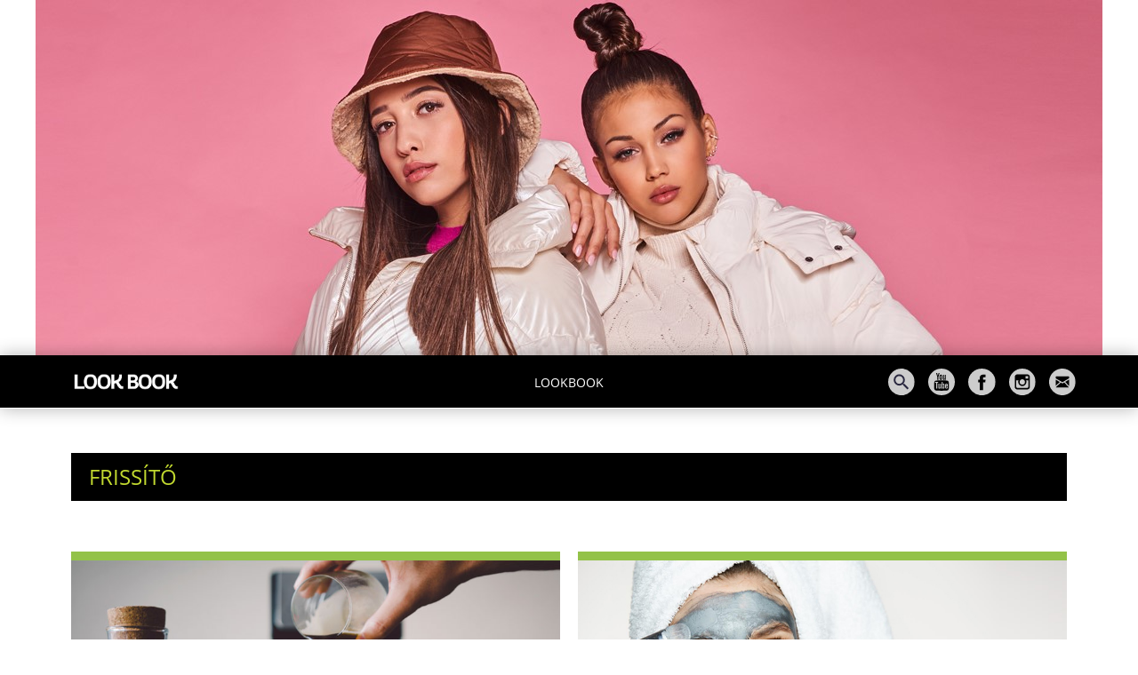

--- FILE ---
content_type: text/html; charset=UTF-8
request_url: https://lookbook.arkadbudapest.hu/tag/frissito/
body_size: 8516
content:
<!doctype html>
<html lang="hu">
<head>
	<meta charset="UTF-8">
	<meta name="viewport" content="width=device-width, initial-scale=1">
	<title>Árkád | frissítő Archívum - Árkád</title>
	<meta name='robots' content='index, follow, max-image-preview:large, max-snippet:-1, max-video-preview:-1' />

	<!-- This site is optimized with the Yoast SEO plugin v23.7 - https://yoast.com/wordpress/plugins/seo/ -->
	<title>frissítő Archívum - Árkád</title>
	<link rel="canonical" href="https://lookbook.arkadbudapest.hu/tag/frissito/" />
	<meta property="og:locale" content="hu_HU" />
	<meta property="og:type" content="article" />
	<meta property="og:title" content="frissítő Archívum - Árkád" />
	<meta property="og:url" content="https://lookbook.arkadbudapest.hu/tag/frissito/" />
	<meta property="og:site_name" content="Árkád" />
	<meta name="twitter:card" content="summary_large_image" />
	<script type="application/ld+json" class="yoast-schema-graph">{"@context":"https://schema.org","@graph":[{"@type":"CollectionPage","@id":"https://lookbook.arkadbudapest.hu/tag/frissito/","url":"https://lookbook.arkadbudapest.hu/tag/frissito/","name":"frissítő Archívum - Árkád","isPartOf":{"@id":"https://lookbook.arkadbudapest.hu/#website"},"primaryImageOfPage":{"@id":"https://lookbook.arkadbudapest.hu/tag/frissito/#primaryimage"},"image":{"@id":"https://lookbook.arkadbudapest.hu/tag/frissito/#primaryimage"},"thumbnailUrl":"https://lookbook.arkadbudapest.hu/core/uploads/2019/07/icecafe_nyito.jpg","breadcrumb":{"@id":"https://lookbook.arkadbudapest.hu/tag/frissito/#breadcrumb"},"inLanguage":"hu"},{"@type":"ImageObject","inLanguage":"hu","@id":"https://lookbook.arkadbudapest.hu/tag/frissito/#primaryimage","url":"https://lookbook.arkadbudapest.hu/core/uploads/2019/07/icecafe_nyito.jpg","contentUrl":"https://lookbook.arkadbudapest.hu/core/uploads/2019/07/icecafe_nyito.jpg","width":900,"height":510},{"@type":"BreadcrumbList","@id":"https://lookbook.arkadbudapest.hu/tag/frissito/#breadcrumb","itemListElement":[{"@type":"ListItem","position":1,"name":"Kezdőlap","item":"https://lookbook.arkadbudapest.hu/"},{"@type":"ListItem","position":2,"name":"frissítő"}]},{"@type":"WebSite","@id":"https://lookbook.arkadbudapest.hu/#website","url":"https://lookbook.arkadbudapest.hu/","name":"Árkád","description":"Look book","potentialAction":[{"@type":"SearchAction","target":{"@type":"EntryPoint","urlTemplate":"https://lookbook.arkadbudapest.hu/?s={search_term_string}"},"query-input":{"@type":"PropertyValueSpecification","valueRequired":true,"valueName":"search_term_string"}}],"inLanguage":"hu"}]}</script>
	<!-- / Yoast SEO plugin. -->


<link rel="alternate" type="application/rss+xml" title="Árkád &raquo; hírcsatorna" href="https://lookbook.arkadbudapest.hu/feed/" />
<link rel="alternate" type="application/rss+xml" title="Árkád &raquo; frissítő címke hírcsatorna" href="https://lookbook.arkadbudapest.hu/tag/frissito/feed/" />
<link rel='stylesheet' id='twb-open-sans-css' href='https://fonts.googleapis.com/css?family=Open+Sans%3A300%2C400%2C500%2C600%2C700%2C800&#038;display=swap&#038;ver=35c1ba1ba124824833539c4fa29e449b' type='text/css' media='all' />
<link rel='stylesheet' id='twbbwg-global-css' href='https://lookbook.arkadbudapest.hu/core/plugins/photo-gallery/booster/assets/css/global.css?ver=1.0.0' type='text/css' media='all' />
<style id='classic-theme-styles-inline-css' type='text/css'>
/*! This file is auto-generated */
.wp-block-button__link{color:#fff;background-color:#32373c;border-radius:9999px;box-shadow:none;text-decoration:none;padding:calc(.667em + 2px) calc(1.333em + 2px);font-size:1.125em}.wp-block-file__button{background:#32373c;color:#fff;text-decoration:none}
</style>
<style id='global-styles-inline-css' type='text/css'>
:root{--wp--preset--aspect-ratio--square: 1;--wp--preset--aspect-ratio--4-3: 4/3;--wp--preset--aspect-ratio--3-4: 3/4;--wp--preset--aspect-ratio--3-2: 3/2;--wp--preset--aspect-ratio--2-3: 2/3;--wp--preset--aspect-ratio--16-9: 16/9;--wp--preset--aspect-ratio--9-16: 9/16;--wp--preset--color--black: #000000;--wp--preset--color--cyan-bluish-gray: #abb8c3;--wp--preset--color--white: #ffffff;--wp--preset--color--pale-pink: #f78da7;--wp--preset--color--vivid-red: #cf2e2e;--wp--preset--color--luminous-vivid-orange: #ff6900;--wp--preset--color--luminous-vivid-amber: #fcb900;--wp--preset--color--light-green-cyan: #7bdcb5;--wp--preset--color--vivid-green-cyan: #00d084;--wp--preset--color--pale-cyan-blue: #8ed1fc;--wp--preset--color--vivid-cyan-blue: #0693e3;--wp--preset--color--vivid-purple: #9b51e0;--wp--preset--gradient--vivid-cyan-blue-to-vivid-purple: linear-gradient(135deg,rgba(6,147,227,1) 0%,rgb(155,81,224) 100%);--wp--preset--gradient--light-green-cyan-to-vivid-green-cyan: linear-gradient(135deg,rgb(122,220,180) 0%,rgb(0,208,130) 100%);--wp--preset--gradient--luminous-vivid-amber-to-luminous-vivid-orange: linear-gradient(135deg,rgba(252,185,0,1) 0%,rgba(255,105,0,1) 100%);--wp--preset--gradient--luminous-vivid-orange-to-vivid-red: linear-gradient(135deg,rgba(255,105,0,1) 0%,rgb(207,46,46) 100%);--wp--preset--gradient--very-light-gray-to-cyan-bluish-gray: linear-gradient(135deg,rgb(238,238,238) 0%,rgb(169,184,195) 100%);--wp--preset--gradient--cool-to-warm-spectrum: linear-gradient(135deg,rgb(74,234,220) 0%,rgb(151,120,209) 20%,rgb(207,42,186) 40%,rgb(238,44,130) 60%,rgb(251,105,98) 80%,rgb(254,248,76) 100%);--wp--preset--gradient--blush-light-purple: linear-gradient(135deg,rgb(255,206,236) 0%,rgb(152,150,240) 100%);--wp--preset--gradient--blush-bordeaux: linear-gradient(135deg,rgb(254,205,165) 0%,rgb(254,45,45) 50%,rgb(107,0,62) 100%);--wp--preset--gradient--luminous-dusk: linear-gradient(135deg,rgb(255,203,112) 0%,rgb(199,81,192) 50%,rgb(65,88,208) 100%);--wp--preset--gradient--pale-ocean: linear-gradient(135deg,rgb(255,245,203) 0%,rgb(182,227,212) 50%,rgb(51,167,181) 100%);--wp--preset--gradient--electric-grass: linear-gradient(135deg,rgb(202,248,128) 0%,rgb(113,206,126) 100%);--wp--preset--gradient--midnight: linear-gradient(135deg,rgb(2,3,129) 0%,rgb(40,116,252) 100%);--wp--preset--font-size--small: 13px;--wp--preset--font-size--medium: 20px;--wp--preset--font-size--large: 36px;--wp--preset--font-size--x-large: 42px;--wp--preset--spacing--20: 0.44rem;--wp--preset--spacing--30: 0.67rem;--wp--preset--spacing--40: 1rem;--wp--preset--spacing--50: 1.5rem;--wp--preset--spacing--60: 2.25rem;--wp--preset--spacing--70: 3.38rem;--wp--preset--spacing--80: 5.06rem;--wp--preset--shadow--natural: 6px 6px 9px rgba(0, 0, 0, 0.2);--wp--preset--shadow--deep: 12px 12px 50px rgba(0, 0, 0, 0.4);--wp--preset--shadow--sharp: 6px 6px 0px rgba(0, 0, 0, 0.2);--wp--preset--shadow--outlined: 6px 6px 0px -3px rgba(255, 255, 255, 1), 6px 6px rgba(0, 0, 0, 1);--wp--preset--shadow--crisp: 6px 6px 0px rgba(0, 0, 0, 1);}:where(.is-layout-flex){gap: 0.5em;}:where(.is-layout-grid){gap: 0.5em;}body .is-layout-flex{display: flex;}.is-layout-flex{flex-wrap: wrap;align-items: center;}.is-layout-flex > :is(*, div){margin: 0;}body .is-layout-grid{display: grid;}.is-layout-grid > :is(*, div){margin: 0;}:where(.wp-block-columns.is-layout-flex){gap: 2em;}:where(.wp-block-columns.is-layout-grid){gap: 2em;}:where(.wp-block-post-template.is-layout-flex){gap: 1.25em;}:where(.wp-block-post-template.is-layout-grid){gap: 1.25em;}.has-black-color{color: var(--wp--preset--color--black) !important;}.has-cyan-bluish-gray-color{color: var(--wp--preset--color--cyan-bluish-gray) !important;}.has-white-color{color: var(--wp--preset--color--white) !important;}.has-pale-pink-color{color: var(--wp--preset--color--pale-pink) !important;}.has-vivid-red-color{color: var(--wp--preset--color--vivid-red) !important;}.has-luminous-vivid-orange-color{color: var(--wp--preset--color--luminous-vivid-orange) !important;}.has-luminous-vivid-amber-color{color: var(--wp--preset--color--luminous-vivid-amber) !important;}.has-light-green-cyan-color{color: var(--wp--preset--color--light-green-cyan) !important;}.has-vivid-green-cyan-color{color: var(--wp--preset--color--vivid-green-cyan) !important;}.has-pale-cyan-blue-color{color: var(--wp--preset--color--pale-cyan-blue) !important;}.has-vivid-cyan-blue-color{color: var(--wp--preset--color--vivid-cyan-blue) !important;}.has-vivid-purple-color{color: var(--wp--preset--color--vivid-purple) !important;}.has-black-background-color{background-color: var(--wp--preset--color--black) !important;}.has-cyan-bluish-gray-background-color{background-color: var(--wp--preset--color--cyan-bluish-gray) !important;}.has-white-background-color{background-color: var(--wp--preset--color--white) !important;}.has-pale-pink-background-color{background-color: var(--wp--preset--color--pale-pink) !important;}.has-vivid-red-background-color{background-color: var(--wp--preset--color--vivid-red) !important;}.has-luminous-vivid-orange-background-color{background-color: var(--wp--preset--color--luminous-vivid-orange) !important;}.has-luminous-vivid-amber-background-color{background-color: var(--wp--preset--color--luminous-vivid-amber) !important;}.has-light-green-cyan-background-color{background-color: var(--wp--preset--color--light-green-cyan) !important;}.has-vivid-green-cyan-background-color{background-color: var(--wp--preset--color--vivid-green-cyan) !important;}.has-pale-cyan-blue-background-color{background-color: var(--wp--preset--color--pale-cyan-blue) !important;}.has-vivid-cyan-blue-background-color{background-color: var(--wp--preset--color--vivid-cyan-blue) !important;}.has-vivid-purple-background-color{background-color: var(--wp--preset--color--vivid-purple) !important;}.has-black-border-color{border-color: var(--wp--preset--color--black) !important;}.has-cyan-bluish-gray-border-color{border-color: var(--wp--preset--color--cyan-bluish-gray) !important;}.has-white-border-color{border-color: var(--wp--preset--color--white) !important;}.has-pale-pink-border-color{border-color: var(--wp--preset--color--pale-pink) !important;}.has-vivid-red-border-color{border-color: var(--wp--preset--color--vivid-red) !important;}.has-luminous-vivid-orange-border-color{border-color: var(--wp--preset--color--luminous-vivid-orange) !important;}.has-luminous-vivid-amber-border-color{border-color: var(--wp--preset--color--luminous-vivid-amber) !important;}.has-light-green-cyan-border-color{border-color: var(--wp--preset--color--light-green-cyan) !important;}.has-vivid-green-cyan-border-color{border-color: var(--wp--preset--color--vivid-green-cyan) !important;}.has-pale-cyan-blue-border-color{border-color: var(--wp--preset--color--pale-cyan-blue) !important;}.has-vivid-cyan-blue-border-color{border-color: var(--wp--preset--color--vivid-cyan-blue) !important;}.has-vivid-purple-border-color{border-color: var(--wp--preset--color--vivid-purple) !important;}.has-vivid-cyan-blue-to-vivid-purple-gradient-background{background: var(--wp--preset--gradient--vivid-cyan-blue-to-vivid-purple) !important;}.has-light-green-cyan-to-vivid-green-cyan-gradient-background{background: var(--wp--preset--gradient--light-green-cyan-to-vivid-green-cyan) !important;}.has-luminous-vivid-amber-to-luminous-vivid-orange-gradient-background{background: var(--wp--preset--gradient--luminous-vivid-amber-to-luminous-vivid-orange) !important;}.has-luminous-vivid-orange-to-vivid-red-gradient-background{background: var(--wp--preset--gradient--luminous-vivid-orange-to-vivid-red) !important;}.has-very-light-gray-to-cyan-bluish-gray-gradient-background{background: var(--wp--preset--gradient--very-light-gray-to-cyan-bluish-gray) !important;}.has-cool-to-warm-spectrum-gradient-background{background: var(--wp--preset--gradient--cool-to-warm-spectrum) !important;}.has-blush-light-purple-gradient-background{background: var(--wp--preset--gradient--blush-light-purple) !important;}.has-blush-bordeaux-gradient-background{background: var(--wp--preset--gradient--blush-bordeaux) !important;}.has-luminous-dusk-gradient-background{background: var(--wp--preset--gradient--luminous-dusk) !important;}.has-pale-ocean-gradient-background{background: var(--wp--preset--gradient--pale-ocean) !important;}.has-electric-grass-gradient-background{background: var(--wp--preset--gradient--electric-grass) !important;}.has-midnight-gradient-background{background: var(--wp--preset--gradient--midnight) !important;}.has-small-font-size{font-size: var(--wp--preset--font-size--small) !important;}.has-medium-font-size{font-size: var(--wp--preset--font-size--medium) !important;}.has-large-font-size{font-size: var(--wp--preset--font-size--large) !important;}.has-x-large-font-size{font-size: var(--wp--preset--font-size--x-large) !important;}
:where(.wp-block-post-template.is-layout-flex){gap: 1.25em;}:where(.wp-block-post-template.is-layout-grid){gap: 1.25em;}
:where(.wp-block-columns.is-layout-flex){gap: 2em;}:where(.wp-block-columns.is-layout-grid){gap: 2em;}
:root :where(.wp-block-pullquote){font-size: 1.5em;line-height: 1.6;}
</style>
<link rel='stylesheet' id='bwg_fonts-css' href='https://lookbook.arkadbudapest.hu/core/plugins/photo-gallery/css/bwg-fonts/fonts.css?ver=0.0.1' type='text/css' media='all' />
<link rel='stylesheet' id='sumoselect-css' href='https://lookbook.arkadbudapest.hu/core/plugins/photo-gallery/css/sumoselect.min.css?ver=3.4.6' type='text/css' media='all' />
<link rel='stylesheet' id='mCustomScrollbar-css' href='https://lookbook.arkadbudapest.hu/core/plugins/photo-gallery/css/jquery.mCustomScrollbar.min.css?ver=3.1.5' type='text/css' media='all' />
<link rel='stylesheet' id='bwg_googlefonts-css' href='https://fonts.googleapis.com/css?family=Ubuntu&#038;subset=greek,latin,greek-ext,vietnamese,cyrillic-ext,latin-ext,cyrillic' type='text/css' media='all' />
<link rel='stylesheet' id='bwg_frontend-css' href='https://lookbook.arkadbudapest.hu/core/plugins/photo-gallery/css/styles.min.css?ver=1.8.30' type='text/css' media='all' />
<link rel='stylesheet' id='arkadblog-colors-css' href='https://lookbook.arkadbudapest.hu/core/themes/arkadblog/css/moments.arkadbudapest.hu_critical_min.css?v=2&#038;ver=fds32ADSfv' type='text/css' media='all' />
<script type="text/javascript" src="https://lookbook.arkadbudapest.hu/wp-includes/js/jquery/jquery.min.js?ver=3.7.1" id="jquery-core-js"></script>
<script type="text/javascript" src="https://lookbook.arkadbudapest.hu/wp-includes/js/jquery/jquery-migrate.min.js?ver=3.4.1" id="jquery-migrate-js"></script>
<script type="text/javascript" src="https://lookbook.arkadbudapest.hu/core/plugins/photo-gallery/booster/assets/js/circle-progress.js?ver=1.2.2" id="twbbwg-circle-js"></script>
<script type="text/javascript" id="twbbwg-global-js-extra">
/* <![CDATA[ */
var twb = {"nonce":"e1f2c00a72","ajax_url":"https:\/\/lookbook.arkadbudapest.hu\/wp-admin\/admin-ajax.php","plugin_url":"https:\/\/lookbook.arkadbudapest.hu\/core\/plugins\/photo-gallery\/booster","href":"https:\/\/lookbook.arkadbudapest.hu\/wp-admin\/admin.php?page=twbbwg_photo-gallery"};
var twb = {"nonce":"e1f2c00a72","ajax_url":"https:\/\/lookbook.arkadbudapest.hu\/wp-admin\/admin-ajax.php","plugin_url":"https:\/\/lookbook.arkadbudapest.hu\/core\/plugins\/photo-gallery\/booster","href":"https:\/\/lookbook.arkadbudapest.hu\/wp-admin\/admin.php?page=twbbwg_photo-gallery"};
/* ]]> */
</script>
<script type="text/javascript" src="https://lookbook.arkadbudapest.hu/core/plugins/photo-gallery/booster/assets/js/global.js?ver=1.0.0" id="twbbwg-global-js"></script>
<script type="text/javascript" src="https://lookbook.arkadbudapest.hu/core/plugins/photo-gallery/js/jquery.sumoselect.min.js?ver=3.4.6" id="sumoselect-js"></script>
<script type="text/javascript" src="https://lookbook.arkadbudapest.hu/core/plugins/photo-gallery/js/tocca.min.js?ver=2.0.9" id="bwg_mobile-js"></script>
<script type="text/javascript" src="https://lookbook.arkadbudapest.hu/core/plugins/photo-gallery/js/jquery.mCustomScrollbar.concat.min.js?ver=3.1.5" id="mCustomScrollbar-js"></script>
<script type="text/javascript" src="https://lookbook.arkadbudapest.hu/core/plugins/photo-gallery/js/jquery.fullscreen.min.js?ver=0.6.0" id="jquery-fullscreen-js"></script>
<script type="text/javascript" id="bwg_frontend-js-extra">
/* <![CDATA[ */
var bwg_objectsL10n = {"bwg_field_required":"field is required.","bwg_mail_validation":"Ez nem egy \u00e9rv\u00e9nyes e-mail c\u00edm\u00e9t. ","bwg_search_result":"Nincsenek k\u00e9pek felel meg a keres\u00e9st.","bwg_select_tag":"Select Tag","bwg_order_by":"Order By","bwg_search":"Keres\u00e9s","bwg_show_ecommerce":"Show Ecommerce","bwg_hide_ecommerce":"Hide Ecommerce","bwg_show_comments":"Hozz\u00e1sz\u00f3l\u00e1st mutat","bwg_hide_comments":"Megjegyz\u00e9sek elrejt\u00e9se","bwg_restore":"Vissza\u00e1ll\u00edt\u00e1sa","bwg_maximize":"Maximaliz\u00e1l\u00e1sa","bwg_fullscreen":"Teljes k\u00e9perny\u0151","bwg_exit_fullscreen":"Kil\u00e9p\u00e9s Teljes k\u00e9perny\u0151","bwg_search_tag":"SEARCH...","bwg_tag_no_match":"No tags found","bwg_all_tags_selected":"All tags selected","bwg_tags_selected":"tags selected","play":"Lej\u00e1tsz\u00e1s","pause":"Sz\u00fcnet","is_pro":"","bwg_play":"Lej\u00e1tsz\u00e1s","bwg_pause":"Sz\u00fcnet","bwg_hide_info":"Inform\u00e1ci\u00f3 elrejt\u00e9se","bwg_show_info":"Mutassa info","bwg_hide_rating":"Hide \u00e9rt\u00e9kel\u00e9se","bwg_show_rating":"Mutassa \u00e9rt\u00e9kel\u00e9se","ok":"Ok","cancel":"Cancel","select_all":"Select all","lazy_load":"0","lazy_loader":"https:\/\/lookbook.arkadbudapest.hu\/core\/plugins\/photo-gallery\/images\/ajax_loader.png","front_ajax":"0","bwg_tag_see_all":"see all tags","bwg_tag_see_less":"see less tags"};
/* ]]> */
</script>
<script type="text/javascript" src="https://lookbook.arkadbudapest.hu/core/plugins/photo-gallery/js/scripts.min.js?ver=1.8.30" id="bwg_frontend-js"></script>
<script>(function(w,d,s,l,i){w[l]=w[l]||[];w[l].push({'gtm.start':
new Date().getTime(),event:'gtm.js'});var f=d.getElementsByTagName(s)[0],
j=d.createElement(s),dl=l!='dataLayer'?'&l='+l:'';j.async=true;j.src=
'https://www.googletagmanager.com/gtm.js?id='+i+dl;f.parentNode.insertBefore(j,f);
})(window,document,'script','dataLayer','GTM-NXVKNK4');</script>


</head>
	<style>.lookbookmenu { display: flex!important;}</style>
	<a href="https://lookbook.arkadbudapest.hu/" class="topbannerlink"><img src="https://lookbook.arkadbudapest.hu/core/uploads/2022/10/csik.jpg" class="topbanner">
	<div class=""></div></a>
<body class="archive tag tag-frissito tag-221 hfeed">
<noscript><iframe src="https://www.googletagmanager.com/ns.html?id=GTM-NXVKNK4"
height="0" width="0" style="display:none;visibility:hidden"></iframe></noscript>

<div id="page" class="site">
<header id="masthead" class="site-header">
		<nav class="navbar navbar-default">
			<div class="container">
				<div class="navbar-header">
					<button class="navbar-toggle" type="button" data-toggle="collapse" data-target="#navigation_arkad" aria-controls="navigation_arkad" aria-expanded="false" aria-label="Toggle navigation">
						<span class="sr-only">Menü</span>
						<span class="icon-bar"></span>
						<span class="icon-bar"></span>
						<span class="icon-bar"></span>
					</button>
					<a href="https://lookbook.arkadbudapest.hu"><img src="https://lookbook.arkadbudapest.hu/core/themes/arkadblog/images/LookBookLogo.png" class="top_logo"></a>
					<!--<a href="https://lookbook.arkadbudapest.hu/jatek/" class="top_logo" style="position: absolute" target="_blank">NYEREMÉNYJÁTÉK</a>-->
					</div>
					<ul class="nav navbar-nav navbar-right" id="topiconlist">
						<a class="social_icons" href="#" data-toggle="modal" data-target="#sModal"><img class="svgmenu" src="https://lookbook.arkadbudapest.hu/core/themes/arkadblog/images/search.svg"></a>
						<a class="social_icons" href="https://www.youtube.com/user/ArkadBudapest" target="_blank"><img class="svgmenu" src="https://lookbook.arkadbudapest.hu/core/themes/arkadblog/images/youtube.svg"></a>
						<a class="social_icons" href="https://www.facebook.com/arkadbudapest/" target="_blank"><img class="svgmenu" src="https://lookbook.arkadbudapest.hu/core/themes/arkadblog/images/facebook.svg"></a>
						<a class="social_icons" href="https://www.instagram.com/arkad_budapest/" target="_blank"><img class="svgmenu" src="https://lookbook.arkadbudapest.hu/core/themes/arkadblog/images/insta.svg"></a>
						<a class="social_icons" href="mailto:arkadmoments@mediator.hu"><img class="svgmenu" src="https://lookbook.arkadbudapest.hu/core/themes/arkadblog/images/mail.svg"></a>
					</ul>
			<div id="navigation_arkad" class="collapse navbar-collapse"><ul id="menu-lb" class="nav navbar-nav navbar-left"><li itemscope="itemscope" itemtype="https://www.schema.org/SiteNavigationElement" id="menu-item-3594" class="menu-item menu-item-type-post_type menu-item-object-page menu-item-home menu-item-3594 nav-item"><a title="Lookbook" href="https://lookbook.arkadbudapest.hu/" class="nav-link">Lookbook</a></li>
</ul></div>		</div>
	</nav>
</header>
<div id="content" class="site-content container">
	<section id="primary" class="content-area">
		<main id="main" class="site-main">

		
			<header class="page-header">
			<div class="hlblock text-uppercase">
				frissítő			</div>
				
			</header><!-- .page-header -->
			<div class="blocks">
			<style type="text/css">.alm-btn-wrap{display:block;margin:0 0 25px;padding:10px 0 0;position:relative;text-align:center}.alm-btn-wrap:after{clear:both;content:"";display:table;height:0}.alm-btn-wrap .alm-load-more-btn{appearance:none;background:#ed7070;border:none;border-radius:4px;box-shadow:0 1px 1px rgba(0,0,0,.04);color:#fff;cursor:pointer;display:inline-block;font-size:15px;font-weight:500;height:43px;line-height:1;margin:0;padding:0 20px;position:relative;text-align:center;text-decoration:none;transition:all .3s ease;user-select:none;width:auto}.alm-btn-wrap .alm-load-more-btn.loading,.alm-btn-wrap .alm-load-more-btn:hover{background-color:#e06161;box-shadow:0 1px 3px rgba(0,0,0,.09);color:#fff;text-decoration:none}.alm-btn-wrap .alm-load-more-btn:active{box-shadow:none;text-decoration:none}.alm-btn-wrap .alm-load-more-btn.loading{cursor:wait;outline:none;padding-left:44px;pointer-events:none}.alm-btn-wrap .alm-load-more-btn.done,.alm-btn-wrap .alm-load-more-btn:disabled{background-color:#ed7070;box-shadow:none!important;opacity:.15;outline:none!important;pointer-events:none}.alm-btn-wrap .alm-load-more-btn.done:before,.alm-btn-wrap .alm-load-more-btn:before,.alm-btn-wrap .alm-load-more-btn:disabled:before{background:none;width:0}.alm-btn-wrap .alm-load-more-btn.loading:before{background:#fff url(https://lookbook.arkadbudapest.hu/core/plugins/ajax-load-more/build/frontend/img/ajax-loader.gif) no-repeat 50%;border-radius:3px;content:"";display:inline-block;height:31px;left:0;margin:6px;overflow:hidden;position:absolute;top:0;transition:width .5s ease-in-out;width:30px;z-index:0}.alm-btn-wrap .alm-elementor-link{display:block;font-size:13px;margin:0 0 15px}@media screen and (min-width:768px){.alm-btn-wrap .alm-elementor-link{left:0;margin:0;position:absolute;top:50%;transform:translateY(-50%)}}.ajax-load-more-wrap.white .alm-load-more-btn{background-color:#fff;border:1px solid #e0e0e0;color:#787878;outline:none;overflow:hidden;transition:none}.ajax-load-more-wrap.white .alm-load-more-btn.loading,.ajax-load-more-wrap.white .alm-load-more-btn:focus,.ajax-load-more-wrap.white .alm-load-more-btn:hover{background-color:#fff;border-color:#aaa;color:#333}.ajax-load-more-wrap.white .alm-load-more-btn.done{background-color:#fff;border-color:#ccc;color:#444}.ajax-load-more-wrap.white .alm-load-more-btn.loading{background-color:rgba(0,0,0,0);border-color:rgba(0,0,0,0)!important;box-shadow:none!important;color:hsla(0,0%,100%,0)!important;outline:none!important;padding-left:20px}.ajax-load-more-wrap.white .alm-load-more-btn.loading:before{background-color:rgba(0,0,0,0);background-image:url(https://lookbook.arkadbudapest.hu/core/plugins/ajax-load-more/build/frontend/img/ajax-loader-lg.gif);background-position:50%;background-size:25px 25px;height:100%;left:0;margin:0;top:0;width:100%}.ajax-load-more-wrap.light-grey .alm-load-more-btn{background-color:#efefef;border:1px solid #e0e0e0;color:#787878;outline:none;overflow:hidden;transition:all 75ms ease}.ajax-load-more-wrap.light-grey .alm-load-more-btn.done,.ajax-load-more-wrap.light-grey .alm-load-more-btn.loading,.ajax-load-more-wrap.light-grey .alm-load-more-btn:focus,.ajax-load-more-wrap.light-grey .alm-load-more-btn:hover{background-color:#f1f1f1;border-color:#aaa;color:#222}.ajax-load-more-wrap.light-grey .alm-load-more-btn.loading{background-color:rgba(0,0,0,0);border-color:rgba(0,0,0,0)!important;box-shadow:none!important;color:hsla(0,0%,100%,0)!important;outline:none!important;padding-left:20px}.ajax-load-more-wrap.light-grey .alm-load-more-btn.loading:before{background-color:rgba(0,0,0,0);background-image:url(https://lookbook.arkadbudapest.hu/core/plugins/ajax-load-more/build/frontend/img/ajax-loader-lg.gif);background-position:50%;background-size:25px 25px;height:100%;left:0;margin:0;top:0;width:100%}.ajax-load-more-wrap.blue .alm-load-more-btn{background-color:#1b91ca}.ajax-load-more-wrap.blue .alm-load-more-btn.done,.ajax-load-more-wrap.blue .alm-load-more-btn.loading,.ajax-load-more-wrap.blue .alm-load-more-btn:hover{background-color:#1b84b7}.ajax-load-more-wrap.green .alm-load-more-btn{background-color:#80ca7a}.ajax-load-more-wrap.green .alm-load-more-btn.done,.ajax-load-more-wrap.green .alm-load-more-btn.loading,.ajax-load-more-wrap.green .alm-load-more-btn:hover{background-color:#81c17b}.ajax-load-more-wrap.purple .alm-load-more-btn{background-color:#b97eca}.ajax-load-more-wrap.purple .alm-load-more-btn.done,.ajax-load-more-wrap.purple .alm-load-more-btn.loading,.ajax-load-more-wrap.purple .alm-load-more-btn:hover{background-color:#a477b1}.ajax-load-more-wrap.grey .alm-load-more-btn{background-color:#a09e9e}.ajax-load-more-wrap.grey .alm-load-more-btn.done,.ajax-load-more-wrap.grey .alm-load-more-btn.loading,.ajax-load-more-wrap.grey .alm-load-more-btn:hover{background-color:#888}.ajax-load-more-wrap.infinite>.alm-btn-wrap .alm-load-more-btn{background-color:rgba(0,0,0,0)!important;background-image:url(https://lookbook.arkadbudapest.hu/core/plugins/ajax-load-more/build/frontend/img/spinner.gif);background-position:50%;background-repeat:no-repeat;border:none!important;box-shadow:none!important;cursor:default!important;opacity:0;outline:none!important;overflow:hidden;text-indent:-9999px;transition:opacity .2s ease;width:100%}.ajax-load-more-wrap.infinite>.alm-btn-wrap .alm-load-more-btn:before{display:none!important}.ajax-load-more-wrap.infinite>.alm-btn-wrap .alm-load-more-btn:active,.ajax-load-more-wrap.infinite>.alm-btn-wrap .alm-load-more-btn:focus{outline:none}.ajax-load-more-wrap.infinite>.alm-btn-wrap .alm-load-more-btn.done{opacity:0}.ajax-load-more-wrap.infinite>.alm-btn-wrap .alm-load-more-btn.loading{opacity:1}.ajax-load-more-wrap.infinite.skype>.alm-btn-wrap .alm-load-more-btn{background-image:url(https://lookbook.arkadbudapest.hu/core/plugins/ajax-load-more/build/frontend/img/spinner-skype.gif)}.ajax-load-more-wrap.infinite.ring>.alm-btn-wrap .alm-load-more-btn{background-image:url(https://lookbook.arkadbudapest.hu/core/plugins/ajax-load-more/build/frontend/img/spinner-ring.gif)}.ajax-load-more-wrap.infinite.fading-blocks>.alm-btn-wrap .alm-load-more-btn{background-image:url(https://lookbook.arkadbudapest.hu/core/plugins/ajax-load-more/build/frontend/img/loader-fading-blocks.gif)}.ajax-load-more-wrap.infinite.fading-circles>.alm-btn-wrap .alm-load-more-btn{background-image:url(https://lookbook.arkadbudapest.hu/core/plugins/ajax-load-more/build/frontend/img/loader-fading-circles.gif)}.ajax-load-more-wrap.infinite.chasing-arrows>.alm-btn-wrap .alm-load-more-btn{background-image:url(https://lookbook.arkadbudapest.hu/core/plugins/ajax-load-more/build/frontend/img/spinner-chasing-arrows.gif)}.ajax-load-more-wrap.alm-horizontal .alm-btn-wrap{align-items:center;display:flex;margin:0;padding:0}.ajax-load-more-wrap.alm-horizontal .alm-btn-wrap button{margin:0}.ajax-load-more-wrap.alm-horizontal .alm-btn-wrap button.done{display:none}.alm-btn-wrap--prev{clear:both;display:flex;justify-content:center;margin:0;padding:0;width:100%}.alm-btn-wrap--prev:after{clear:both;content:"";display:table;height:0}.alm-btn-wrap--prev a.alm-load-more-btn--prev{display:inline-block;font-size:14px;font-weight:500;line-height:1;margin:0 0 15px;padding:5px;position:relative;text-decoration:none}.alm-btn-wrap--prev a.alm-load-more-btn--prev:focus,.alm-btn-wrap--prev a.alm-load-more-btn--prev:hover{text-decoration:underline}.alm-btn-wrap--prev a.alm-load-more-btn--prev.loading,.alm-btn-wrap--prev a.alm-load-more-btn--prev.loading:focus{cursor:wait;text-decoration:none}.alm-btn-wrap--prev a.alm-load-more-btn--prev.loading:before,.alm-btn-wrap--prev a.alm-load-more-btn--prev.loading:focus:before{background:url(https://lookbook.arkadbudapest.hu/core/plugins/ajax-load-more/build/frontend/img/ajax-loader-lg.gif) no-repeat 0;background-size:16px 16px;content:"";display:block;height:16px;left:-18px;position:absolute;top:50%;transform:translateY(-50%);width:16px}.alm-btn-wrap--prev a.alm-load-more-btn--prev.skype.loading:before{background-image:url(https://lookbook.arkadbudapest.hu/core/plugins/ajax-load-more/build/frontend/img/spinner-skype.gif)}.alm-btn-wrap--prev a.alm-load-more-btn--prev.ring.loading:before{background-image:url(https://lookbook.arkadbudapest.hu/core/plugins/ajax-load-more/build/frontend/img/spinner-ring.gif)}.alm-btn-wrap--prev a.alm-load-more-btn--prev.fading-blocks.loading:before{background-image:url(https://lookbook.arkadbudapest.hu/core/plugins/ajax-load-more/build/frontend/img/loader-fading-blocks.gif)}.alm-btn-wrap--prev a.alm-load-more-btn--prev.chasing-arrows.loading:before{background-image:url(https://lookbook.arkadbudapest.hu/core/plugins/ajax-load-more/build/frontend/img/spinner-chasing-arrows.gif)}.alm-btn-wrap--prev a.alm-load-more-btn--prev button:not([disabled]),.alm-btn-wrap--prev a.alm-load-more-btn--prev:not(.disabled){cursor:pointer}.alm-btn-wrap--prev a.alm-load-more-btn--prev.done{display:none!important}.alm-listing,.alm-paging-content{outline:none}.alm-listing:after,.alm-paging-content:after{clear:both;content:"";display:table;height:0}.alm-listing{margin:0;padding:0}.alm-listing .alm-paging-content>li,.alm-listing>li{position:relative}.alm-listing .alm-paging-content>li.alm-item,.alm-listing>li.alm-item{background:none;list-style:none;margin:0 0 30px;padding:0 0 0 80px;position:relative}@media screen and (min-width:480px){.alm-listing .alm-paging-content>li.alm-item,.alm-listing>li.alm-item{padding:0 0 0 100px}}@media screen and (min-width:768px){.alm-listing .alm-paging-content>li.alm-item,.alm-listing>li.alm-item{padding:0 0 0 135px}}@media screen and (min-width:1024px){.alm-listing .alm-paging-content>li.alm-item,.alm-listing>li.alm-item{padding:0 0 0 160px}}.alm-listing .alm-paging-content>li.alm-item h3,.alm-listing>li.alm-item h3{margin:0}.alm-listing .alm-paging-content>li.alm-item p,.alm-listing>li.alm-item p{margin:10px 0 0}.alm-listing .alm-paging-content>li.alm-item p.entry-meta,.alm-listing>li.alm-item p.entry-meta{opacity:.75}.alm-listing .alm-paging-content>li.alm-item img,.alm-listing>li.alm-item img{border-radius:2px;left:0;max-width:65px;position:absolute;top:0}@media screen and (min-width:480px){.alm-listing .alm-paging-content>li.alm-item img,.alm-listing>li.alm-item img{max-width:85px}}@media screen and (min-width:768px){.alm-listing .alm-paging-content>li.alm-item img,.alm-listing>li.alm-item img{max-width:115px}}@media screen and (min-width:1024px){.alm-listing .alm-paging-content>li.alm-item img,.alm-listing>li.alm-item img{max-width:140px}}.alm-listing .alm-paging-content>li.no-img,.alm-listing>li.no-img{padding:0}.alm-listing.products li.product{padding-left:inherit}.alm-listing.products li.product img{border-radius:inherit;position:static}.alm-listing.stylefree .alm-paging-content>li,.alm-listing.stylefree>li{margin:inherit;padding:inherit}.alm-listing.stylefree .alm-paging-content>li img,.alm-listing.stylefree>li img{border-radius:inherit;margin:inherit;padding:inherit;position:static}.alm-listing.rtl .alm-paging-content>li{padding:0 170px 0 0;text-align:right}.alm-listing.rtl .alm-paging-content>li img{left:auto;right:0}.alm-listing.rtl.products li.product{padding-right:inherit}.alm-masonry{clear:both;display:block;overflow:hidden}.alm-placeholder{display:none;opacity:0;transition:opacity .2s ease}.ajax-load-more-wrap.alm-horizontal{display:flex;flex-wrap:nowrap;width:100%}.ajax-load-more-wrap.alm-horizontal .alm-listing{display:flex;flex-direction:row;flex-wrap:nowrap}.ajax-load-more-wrap.alm-horizontal .alm-listing>li.alm-item{background-color:#fff;border:1px solid #efefef;border-radius:4px;height:auto;margin:0 2px;padding:20px 20px 30px;text-align:center;width:300px}.ajax-load-more-wrap.alm-horizontal .alm-listing>li.alm-item img{border-radius:4px;box-shadow:0 2px 10px rgba(0,0,0,.075);margin:0 auto 15px;max-width:125px;position:static}.ajax-load-more-wrap.alm-horizontal .alm-listing:after{display:none}.alm-toc{display:flex;padding:10px 0;width:auto}.alm-toc button{background:#f7f7f7;border:1px solid #efefef;border-radius:4px;box-shadow:none;color:#454545;cursor:pointer;font-size:14px;font-weight:500;height:auto;line-height:1;margin:0 5px 0 0;outline:none;padding:7px 10px;transition:all .15s ease}.alm-toc button:focus,.alm-toc button:hover{border-color:#ccc;color:#222}.alm-toc button:hover{text-decoration:underline}.alm-toc button:focus{box-shadow:0 0 0 3px rgba(0,0,0,.05)}</style><div id="ajax-load-more" class="ajax-load-more-wrap default" data-id="f432423423" data-alm-id="" data-canonical-url="https://lookbook.arkadbudapest.hu/tag/frissito/" data-slug="frissito" data-post-id="221"  data-localized="ajax_load_more_f432423423_vars" data-alm-object="ajax_load_more_f432423423"><div aria-live="polite" aria-atomic="true" class="alm-listing alm-ajax a" data-container-type="div" data-loading-style="default" data-repeater="default" data-post-type="post" data-tag="frissítő" data-order="DESC" data-orderby="date" data-offset="0" data-posts-per-page="4" data-button-label="MÉG TÖBB CIKK" data-button-loading-label="Betöltés"></div><div class="alm-btn-wrap" data-rel="ajax-load-more"><button class="alm-load-more-btn more " type="button">MÉG TÖBB CIKK</button></div></div>
						
			</div>
		</main><!-- #main -->
	</section><!-- #primary -->


	</div>
	<footer id="colophon" class="site-footer bg-dark-color">
		<div class="site-info container">
			<div class="col-md-2">
				<a href="https://lookbook.arkadbudapest.hu"><img src="https://lookbook.arkadbudapest.hu/core/themes/arkadblog/images/LookBookLogo.png" id="footerlogo" style="max-width: 150px"></a>
			</div>
			<div class="col-md-7">
			<div id="footer-menu-arkad" class="footer-menu"><ul id="menu-lb-1" class="list-inline text-uppercase text-center"><li itemscope="itemscope" itemtype="https://www.schema.org/SiteNavigationElement" class="menu-item menu-item-type-post_type menu-item-object-page menu-item-home menu-item-3594 nav-item"><a title="Lookbook" href="https://lookbook.arkadbudapest.hu/" class="nav-link">Lookbook</a></li>
</ul></div>			</div>
			<div class="col-md-3">
				<a class="social_icons" href="https://www.facebook.com/arkadbudapest/" target="_blank"><img class="svgmenu" src="https://lookbook.arkadbudapest.hu/core/themes/arkadblog/images/facebook.svg"></a>
				<a class="social_icons" href="https://www.youtube.com/user/ArkadBudapest" target="_blank"><img class="svgmenu" src="https://lookbook.arkadbudapest.hu/core/themes/arkadblog/images/youtube.svg"></a>
				<a class="social_icons" href="https://www.instagram.com/arkad_budapest/" target="_blank"><img class="svgmenu" src="https://lookbook.arkadbudapest.hu/core/themes/arkadblog/images/insta.svg"></a>
				<a class="social_icons" href="mailto:arkadmoments@mediator.hu" target="_blank"><img class="svgmenu" src="https://lookbook.arkadbudapest.hu/core/themes/arkadblog/images/mail.svg"></a>
			</div>
			<div class="col-md-12 text-center">
				<small>© 2020 Look Book - Minden jog fenntartva!</small>
			</div>
		<div class="modal fade" id="sModal" tabindex="-1" role="dialog" aria-labelledby="sModalLabel">
		  <div class="modal-dialog" role="document">
			<div class="modal-content">
			  <div class="modal-header">
				<button type="button" class="close" data-dismiss="modal" aria-label="Close"><span aria-hidden="true">&times;</span></button>
			  </div>
			  <div class="modal-body text-center">
				<form role="search" method="get" class="search-form" action="https://lookbook.arkadbudapest.hu/">
				<label>
					<span class="screen-reader-text">Keresés:</span>
					<input type="search" class="search-field" placeholder="Keresés&hellip;" value="" name="s" />
				</label>
				<input type="submit" class="search-submit" value="Keresés" />
			</form>			  </div>
			  <div class="modal-footer">
			</div>
			</div>
		  </div>
		</div>
		</div>
	</footer>
</div>
<script type="text/javascript" id="ajax_load_more_f432423423_vars">var ajax_load_more_f432423423_vars = {"id":"f432423423","script":"ajax_load_more_f432423423_vars"}</script><script type="text/javascript" src="https://lookbook.arkadbudapest.hu/core/themes/arkadblog/js/jquery.min.js?ver=fds32ADSfv" id="arkadblog-jquery-js"></script>
<script type="text/javascript" src="https://lookbook.arkadbudapest.hu/core/themes/arkadblog/js/bootstrap.min.js?ver=fds32ADSfv" id="arkadblog-bootstrap-js"></script>
<script type="text/javascript" src="https://lookbook.arkadbudapest.hu/core/themes/arkadblog/js/ie10-viewport-bug-workaround.js?ver=fds32ADSfv" id="arkadblog-ie10fix-js"></script>
<script type="text/javascript" src="https://lookbook.arkadbudapest.hu/core/themes/arkadblog/js/webkit.js?ver=fds32ADSfv" id="arkadblog-webkit-js-js"></script>
<script type="text/javascript" src="https://lookbook.arkadbudapest.hu/core/themes/arkadblog/js/slick.min.js?ver=fds32ADSfv" id="arkadblog-slick-js-js"></script>
<script type="text/javascript" id="ajax-load-more-js-extra">
/* <![CDATA[ */
var alm_localize = {"pluginurl":"https:\/\/lookbook.arkadbudapest.hu\/core\/plugins\/ajax-load-more","version":"7.1.3","adminurl":"https:\/\/lookbook.arkadbudapest.hu\/wp-admin\/","ajaxurl":"https:\/\/lookbook.arkadbudapest.hu\/wp-admin\/admin-ajax.php","alm_nonce":"ddf3520eaa","rest_api_url":"","rest_api":"https:\/\/lookbook.arkadbudapest.hu\/wp-json\/","rest_nonce":"2caf30206b","trailing_slash":"true","is_front_page":"false","retain_querystring":"1","speed":"250","results_text":"Viewing {post_count} of {total_posts} results.","no_results_text":"No results found.","alm_debug":"","a11y_focus":"1","site_title":"\u00c1rk\u00e1d","site_tagline":"Look book","button_label":"Load More"};
/* ]]> */
</script>
<script type="text/javascript" src="https://lookbook.arkadbudapest.hu/core/plugins/ajax-load-more/build/frontend/ajax-load-more.min.js?ver=7.1.3" id="ajax-load-more-js"></script>
<script>
$('#topslider').slick({infinite: true,dots: true,arrows: false,autoplay: true,easing: 'easeOutElastic'});
$('.inner_slider').slick({slidesToShow: 1,slidesToScroll: 1,autoplay: false,autoplaySpeed: 4000,arrows: false,infinite: true,dots: true});	
</script>
<script>var cb = function() {
var l = document.createElement('link'); l.rel = 'stylesheet';
l.href = 'https://lookbook.arkadbudapest.hu/core/themes/arkadblog/css/moments.arkadbudapest.hu_app_min.css';
var h = document.getElementsByTagName('head')[0]; h.parentNode.insertBefore(l, h);
};
var raf = requestAnimationFrame || mozRequestAnimationFrame ||
webkitRequestAnimationFrame || msRequestAnimationFrame;
if (raf) raf(cb);
else window.addEventListener('load', cb);</script>	
</body>
</html>


--- FILE ---
content_type: text/css
request_url: https://lookbook.arkadbudapest.hu/core/themes/arkadblog/css/moments.arkadbudapest.hu_critical_min.css?v=2&ver=fds32ADSfv
body_size: 2678
content:
html{font-family:sans-serif;-ms-text-size-adjust:100%;-webkit-text-size-adjust:100%}body{margin:0}header,main,nav{display:block}a{background-color:transparent}img{border:0}button,input{color:inherit;font:inherit;margin:0}button{overflow:visible}button{text-transform:none}button,input[type="submit"]{-webkit-appearance:button}button::-moz-focus-inner,input::-moz-focus-inner{border:0;padding:0}input{line-height:normal}input[type="search"]{-webkit-appearance:textfield;-webkit-box-sizing:content-box;-moz-box-sizing:content-box;box-sizing:content-box}input[type="search"]::-webkit-search-cancel-button,input[type="search"]::-webkit-search-decoration{-webkit-appearance:none}*{-webkit-box-sizing:border-box;-moz-box-sizing:border-box;box-sizing:border-box}*:before,*:after{-webkit-box-sizing:border-box;-moz-box-sizing:border-box;box-sizing:border-box}html{font-size:10px}body{font-family:"opensans",Helvetica,Arial,sans-serif;font-display:fallback;font-size:18px;line-height:1.42857143;color:#222;background-color:#fff}input,button{font-family:inherit;font-size:inherit;line-height:inherit}a{color:#e3000e;text-decoration:none}img{vertical-align:middle}.sr-only{position:absolute;width:1px;height:1px;padding:0;margin:-1px;overflow:hidden;clip:rect(0,0,0,0);border:0}h3{font-family:inherit;font-weight:500;line-height:1.1;color:#222}h3{margin-top:25px;margin-bottom:12.5px}h3{font-size:27px}p{margin:0 0 12.5px}.text-center{text-align:center}.text-uppercase{text-transform:uppercase}ul{margin-top:0;margin-bottom:12.5px}.container{padding-right:10px;padding-left:10px;margin-right:auto;margin-left:auto}@media (min-width:768px){.container{width:760px}}@media (min-width:1200px){.container{width:1160px}}@media (min-width:1200px){.container{width:1160px}}.container-fluid{padding-right:10px;padding-left:10px;margin-right:auto;margin-left:auto}.col-md-4,.col-md-8{position:relative;min-height:1px;padding-right:10px;padding-left:10px}@media (min-width:1200px){.col-md-4,.col-md-8{float:left}.col-md-8{width:66.66666667%}.col-md-4{width:33.33333333%}}label{display:inline-block;max-width:100%;margin-bottom:5px;font-weight:700}input[type="search"]{-webkit-box-sizing:border-box;-moz-box-sizing:border-box;box-sizing:border-box;-webkit-appearance:none;appearance:none}.fade{opacity:0}.collapse{display:none}.nav{padding-left:0;margin-bottom:0;list-style:none}.nav>li{position:relative;display:block}.nav>li>a{position:relative;display:block;padding:10px 10px}.navbar{position:relative;min-height:60px;margin-bottom:25px;border:1px solid transparent}@media (min-width:1200px){.navbar{border-radius:0}}@media (min-width:1200px){.navbar-header{float:left}}.navbar-collapse{padding-right:10px;padding-left:10px;overflow-x:visible;border-top:1px solid transparent;-webkit-box-shadow:inset 0 1px 0 rgba(255,255,255,.1);box-shadow:inset 0 1px 0 rgba(255,255,255,.1);-webkit-overflow-scrolling:touch}@media (min-width:1200px){.navbar-collapse{width:auto;border-top:0;-webkit-box-shadow:none;box-shadow:none}.navbar-collapse.collapse{display:block!important;height:auto!important;padding-bottom:0;overflow:visible!important}}.container>.navbar-header,.container>.navbar-collapse{margin-right:-10px;margin-left:-10px}@media (min-width:1200px){.container>.navbar-header,.container>.navbar-collapse{margin-right:0;margin-left:0}}.navbar-toggle{position:relative;float:right;padding:9px 10px;margin-right:10px;margin-top:13px;margin-bottom:13px;background-color:transparent;background-image:none;border:1px solid transparent;border-radius:0}.navbar-toggle .icon-bar{display:block;width:22px;height:2px;border-radius:1px}.navbar-toggle .icon-bar+.icon-bar{margin-top:4px}@media (min-width:1200px){.navbar-toggle{display:none}}.navbar-nav{margin:8.75px -10px}.navbar-nav>li>a{padding-top:10px;padding-bottom:10px;line-height:25px}@media (min-width:1200px){.navbar-nav{float:left;margin:0}.navbar-nav>li{float:left}.navbar-nav>li>a{padding-top:17.5px;padding-bottom:17.5px}}@media (min-width:1200px){.navbar-left{float:left!important}.navbar-right{float:right!important;margin-right:-10px}}.navbar-default{background-color:#000000;border-color:#000000}.navbar-default .navbar-nav>li>a{color:#fff}.navbar-default .navbar-toggle{border-color:transparent}.navbar-default .navbar-toggle .icon-bar{background-color:#fff}.navbar-default .navbar-collapse{border-color:#000000}.close{float:right;font-size:27px;font-weight:700;line-height:1;color:#000;text-shadow:0 1px 0 #fff;filter:alpha(opacity=20);opacity:.2}button.close{padding:0;background:transparent;border:0;-webkit-appearance:none;appearance:none}.modal{position:fixed;top:0;right:0;bottom:0;left:0;z-index:1050;display:none;overflow:hidden;-webkit-overflow-scrolling:touch;outline:0}.modal.fade .modal-dialog{-webkit-transform:translate(0,-25%);-ms-transform:translate(0,-25%);-o-transform:translate(0,-25%);transform:translate(0,-25%)}.modal-dialog{position:relative;width:auto;margin:10px}.modal-content{position:relative;background-color:#fff;-webkit-background-clip:padding-box;background-clip:padding-box;border:1px solid #fff;border-radius:0;-webkit-box-shadow:0 3px 9px rgba(0,0,0,.5);box-shadow:0 3px 9px rgba(0,0,0,.5);outline:0}.modal-header{padding:10px;border-bottom:1px solid #fff}.modal-header .close{margin-top:-2px}.modal-body{position:relative;padding:10px}.modal-footer{padding:10px;text-align:right;border-top:1px solid #fff}@media (min-width:768px){.modal-dialog{width:600px;margin:30px auto}.modal-content{-webkit-box-shadow:0 5px 15px rgba(0,0,0,.5);box-shadow:0 5px 15px rgba(0,0,0,.5)}}.container:before,.container:after,.container-fluid:before,.container-fluid:after,.nav:before,.nav:after,.navbar:before,.navbar:after,.navbar-header:before,.navbar-header:after,.navbar-collapse:before,.navbar-collapse:after,.modal-header:before,.modal-header:after,.modal-footer:before,.modal-footer:after{display:table;content:" "}.container:after,.container-fluid:after,.nav:after,.navbar:after,.navbar-header:after,.navbar-collapse:after,.modal-header:after,.modal-footer:after{clear:both}@-ms-viewport{width:device-width}@font-face{font-family:'opensans';font-display:fallback;src:url(../fonts/opensans-regular.ttf) format('truetype');font-weight:400;font-style:normal}@font-face{font-family:'opensans-bold';src:url(../fonts/opensans-bold.ttf) format('truetype');font-weight:400;font-style:normal;font-display:fallback}body{-webkit-font-smoothing:subpixel-antialiased}h3{font-family:'opensans-bold';-webkit-hyphens:auto;-ms-hyphens:auto;hyphens:auto;word-break:break-word;color:#000000}h3{font-size:22px}.container{max-width:1170px}.navbar-default{border-top:none;border-left:none;border-right:none;z-index:99;margin-bottom:0;border-bottom:1px solid #fff;box-shadow:0 0 20px 0 rgba(0,0,0,.3)}.navbar-default .navbar-toggle{border:none}.navbar-collapse{box-shadow:none;-webkit-box-shadow:none}.top_logo{margin-top:18px;padding-left:10px;height:24px}.social_icons{margin-left:10px}.social_icons img{padding-top:16px}.navbar-nav>li>a{font-size:14px;text-transform:uppercase;font-family:"opensans"}@media (min-width:1281px){.navbar-nav>li>a{padding:17.5px 25px}}.hlblock{padding:10px 20px;background-color:#000000;color:#c1d82f;margin-left:10px;margin-right:10px;margin-bottom:20px;font-size:24px}label{color:#222;font-family:'opensans';font-weight:400}input[type="search"]{display:block;width:100%;height:36px;padding:6px 12px;font-size:16px;line-height:1.42857143;color:#555;background-color:#eee;background-image:none;border:1px solid #eee;border-radius:0;-webkit-box-shadow:inset 0 1px 1px rgba(0,0,0,.075);box-shadow:inset 0 1px 1px rgba(0,0,0,.075)}input[type="submit"]{height:36px;text-transform:uppercase;border:1px solid #fff;padding:7.5px 30px;font-size:16px;color:#fff;background-color:#e3000e;border-color:#e3000e;border-radius:0}#topslider{height:400px;padding:20px 20px 40px 20px;background-color:#000000;margin-bottom:40px;margin-left:10px;margin-right:10px}.topslider_item{min-height:540px;background-position:center}.topslider_pic{background-color:white;height:340px;background-position:center}.topslider_txtcontent{padding-left:30px;padding-right:30px}.topslider_txtcontent h3.topslider_hl,.topslider_txtcontent h3.topslider_hl a{font-size:32px!important;color:#fff}.topslider_txtcontent p.topslider_txt{font-size:16px!important;color:#fff}@media (max-width:1199px){.topslider_pic{width:100%!important}.topslider_txtcontent{min-height:150px;height:auto;padding-left:10px;padding-right:10px;width:100%!important}.navbar-nav>li>a{padding-top:10px;padding-bottom:10px;padding-left:40px;line-height:25px}#topslider{height:400px}.topslider_pic{background-color:white;height:360px}.topslider_item{min-height:550px}#topiconlist{margin:8px auto 16px auto;text-align:center}}@media (min-width:1200px){.navbar-left{position:absolute;left:50%;transform:translatex(-50%)}}@media (max-width:768px){#topiconlist{margin:8px auto;text-align:center}.social_icons img{padding-bottom:10px;height:40px}#topslider{height:auto}.topslider_txtcontent{height:200px;padding-left:10px;padding-right:10px}.topslider_pic{background-color:white;height:200px}.topslider_item{min-height:530px}.topslider_txtcontent h3.topslider_hl,.topslider_txtcontent h3.topslider_hl,.topslider_txtcontent h3.topslider_hl a{font-size:20px!important}.topslider_txtcontent p.topslider_txt{font-size:14px!important}}@media (max-width:480px){.topslider_txtcontent{height:310px}}.lookbookmenu{display:none!important;background-color:#e3000e}.piroscucc{background-color:#e3000e;color:#fff;text-align:center;text-transform:uppercase;display:none;margin-top:-1000px;height:1000px;padding:15px;margin-left:calc(50%);position:relative;z-index:1000;display:flex;flex-direction:column;justify-content:flex-end;font-family:'opensans-bold';font-size:13px;word-wrap:break-word}@media (min-width:1281px){.piroscucc{font-size:13px}}.topbannerlink{margin:0 auto;position:relative;display:block;text-align:center}.topbanner{margin:0 auto;position:relative}@media (max-width:1199px){.topbanner{height:auto;width:100%;margin:0 auto;position:relative}.piroscucc{margin-left:calc(50%)!important}.lookbookmenu{width:100%}}#topiconlist{padding-top:15px}.social_icons img{padding-top:0;height:30px}.svgmenu{opacity:.8}@media (max-width:768px){.social_icons img{padding-bottom:10px;height:40px}}.kategoria_slider a{font-size:14px;color:#fff;text-transform:uppercase;border-bottom:1px solid #fff}.hasht a{font-size:12px;color:#fff;border:1px #fff solid;padding:5px;margin-right:2px;text-transform:uppercase}h3{font-size:20px;color:#58595b}@media (max-width:1199px){#topslider{min-height:400px;height:auto}.topslider_txtcontent{padding-top:10px}}@media (max-width:768px){#topslider{height:auto;min-height:500px}.topslider_txtcontent{height:250px}}p{color:#58595b}@charset 'UTF-8';

--- FILE ---
content_type: image/svg+xml
request_url: https://lookbook.arkadbudapest.hu/core/themes/arkadblog/images/insta.svg
body_size: 536
content:
<svg xmlns="http://www.w3.org/2000/svg" viewBox="0 0 28.201 27.963"><defs><style>.cls-1{fill:#ffffff;fill-rule:evenodd;}</style></defs><title>insta</title><g id="Réteg_2" data-name="Réteg 2"><g id="HEADER_LookBook_MENU" data-name="HEADER LookBook MENU"><g id="IKON_social" data-name="IKON social"><g id="ICON_INSTA" data-name="ICON INSTA"><path class="cls-1" d="M14.1,16.78a2.816,2.816,0,0,0,2.824-2.8,2.77,2.77,0,0,0-.535-1.632,2.828,2.828,0,0,0-4.578,0,2.774,2.774,0,0,0-.534,1.632A2.814,2.814,0,0,0,14.1,16.78Zm6.164-6.223v-2.7h-.355l-2.365.007.01,2.7ZM14.1,0A14.057,14.057,0,0,0,0,13.981a14.1,14.1,0,0,0,28.2,0A14.057,14.057,0,0,0,14.1,0Zm8.02,18.86a3.091,3.091,0,0,1-3.1,3.074H9.181a3.09,3.09,0,0,1-3.1-3.074V9.1a3.09,3.09,0,0,1,3.1-3.074H19.02A3.09,3.09,0,0,1,22.12,9.1Zm-3.634-4.879a4.386,4.386,0,0,1-8.772,0,4.291,4.291,0,0,1,.323-1.632H7.643V18.86A1.53,1.53,0,0,0,9.18,20.383h9.839a1.53,1.53,0,0,0,1.537-1.523V12.349H18.161A4.273,4.273,0,0,1,18.486,13.981Z"/></g></g></g></g></svg>